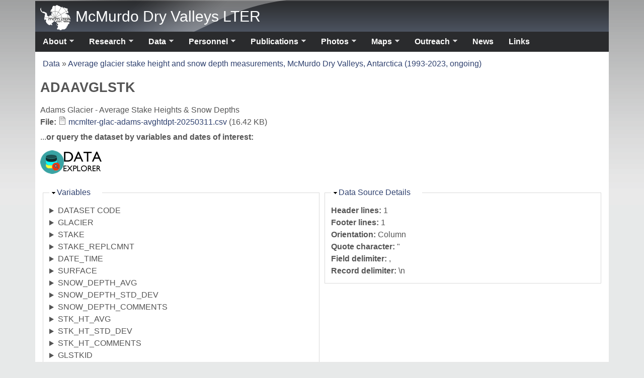

--- FILE ---
content_type: text/html; charset=utf-8
request_url: https://mcm.lternet.edu/content/adaavglstk
body_size: 9300
content:
<!DOCTYPE html>
<!--[if lt IE 7]><html class="lt-ie9 lt-ie8 lt-ie7" lang="en" dir="ltr"><![endif]-->
<!--[if IE 7]><html class="lt-ie9 lt-ie8" lang="en" dir="ltr"><![endif]-->
<!--[if IE 8]><html class="lt-ie9" lang="en" dir="ltr"><![endif]-->
<!--[if gt IE 8]><!--><html lang="en" dir="ltr" prefix="content: http://purl.org/rss/1.0/modules/content/ dc: http://purl.org/dc/terms/ foaf: http://xmlns.com/foaf/0.1/ og: http://ogp.me/ns# rdfs: http://www.w3.org/2000/01/rdf-schema# sioc: http://rdfs.org/sioc/ns# sioct: http://rdfs.org/sioc/types# skos: http://www.w3.org/2004/02/skos/core# xsd: http://www.w3.org/2001/XMLSchema# schema: http://schema.org/"><!--<![endif]-->
<head>
<meta charset="utf-8" />
<meta name="Generator" content="Drupal 7 (http://drupal.org)" />
<link rel="canonical" href="/content/adaavglstk" />
<link rel="shortlink" href="/node/4375" />
<link rel="shortcut icon" href="https://mcm.lternet.edu/sites/default/files/MCM_bigger_better_trans_square.png" type="image/png" />
<meta name="viewport" content="width=device-width, initial-scale=1" />
<meta name="MobileOptimized" content="width" />
<meta name="HandheldFriendly" content="true" />
<meta name="apple-mobile-web-app-capable" content="yes" />
<title>ADAAVGLSTK | McMurdo Dry Valleys LTER</title>
<link type="text/css" rel="stylesheet" href="https://mcm.lternet.edu/sites/default/files/css/css_QEWtNj8GQzQB7C0VESUN82fFlxTDfJyejNpByT_IID8.css" media="all" />
<link type="text/css" rel="stylesheet" href="https://mcm.lternet.edu/sites/default/files/css/css_SJIMTPevqZ2kfsWUv381hqa_kp1GO9ynvz-KULUxlB4.css" media="screen" />
<link type="text/css" rel="stylesheet" href="https://mcm.lternet.edu/sites/default/files/css/css_Q-NEFE6qNsiSlxV-3FjG1VGvItYf9Pr7ZEzPCMXEDhs.css" media="all" />
<link type="text/css" rel="stylesheet" href="https://mcm.lternet.edu/sites/default/files/css/css_WkIQlS2V8h4Vh16HARhGTGX8u2nA_FzvuTZ5-DXLwaQ.css" media="screen" />
<link type="text/css" rel="stylesheet" href="https://mcm.lternet.edu/sites/default/files/css/css_vZRcxQGfDyGLwPuoIKVe22N-4R3jZ1ZYcMDgUgLEp04.css" media="all" />
<link type="text/css" rel="stylesheet" href="https://mcm.lternet.edu/sites/default/files/css/css_K41DfBhJ3ibkErXeeLM9waSe_HtBTdXkMqBAU7bEPUA.css" media="only screen" />
<link type="text/css" rel="stylesheet" href="https://mcm.lternet.edu/sites/default/files/css/css_n632iJWvQPCUeCoEhLiWrga_UT3Ab1o_r9XlHG2gBhg.css" media="screen" />
<link type="text/css" rel="stylesheet" href="https://mcm.lternet.edu/sites/default/files/css/css_47DEQpj8HBSa-_TImW-5JCeuQeRkm5NMpJWZG3hSuFU.css" media="only screen" />

<!--[if lt IE 9]>
<link type="text/css" rel="stylesheet" href="https://mcm.lternet.edu/sites/default/files/css/css_wAnosQy8WzNkMn1v5Gtkg2nHYg0xuU4TwSYen-TZuKM.css" media="screen" />
<![endif]-->

<!--[if lte IE 9]>
<link type="text/css" rel="stylesheet" href="https://mcm.lternet.edu/sites/default/files/css/css_47DEQpj8HBSa-_TImW-5JCeuQeRkm5NMpJWZG3hSuFU.css" media="screen" />
<![endif]-->
<script src="https://mcm.lternet.edu/sites/default/files/js/js_f7gDnWIABZwwNZiXl9MEGtXoYkxdizjNLPSLYPfk8II.js"></script>
<script>(function(i,s,o,g,r,a,m){i["GoogleAnalyticsObject"]=r;i[r]=i[r]||function(){(i[r].q=i[r].q||[]).push(arguments)},i[r].l=1*new Date();a=s.createElement(o),m=s.getElementsByTagName(o)[0];a.async=1;a.src=g;m.parentNode.insertBefore(a,m)})(window,document,"script","//www.google-analytics.com/analytics.js","ga");ga("create", "UA-60360863-1", {"cookieDomain":"auto","allowLinker":true});ga("require", "linker");ga("linker:autoLink", ["mcm.lternet.edu","mcmlter.org"]);ga("send", "pageview");</script>
<script src="https://mcm.lternet.edu/sites/default/files/js/js_CE3JLDugFhMZ5XWMu9qtfL71y9NFi38XkBhtvRIKYno.js"></script>
<script>jQuery.extend(Drupal.settings, {"basePath":"\/","pathPrefix":"","ajaxPageState":{"theme":"deims_theme","theme_token":"NMQpY3KDQmt6jhAIpRJ6r_NJsp37DY5Itt2IFTY6Zng","js":{"misc\/jquery.js":1,"misc\/jquery-extend-3.4.0.js":1,"misc\/jquery-html-prefilter-3.5.0-backport.js":1,"misc\/jquery.once.js":1,"misc\/drupal.js":1,"misc\/form.js":1,"profiles\/deims\/modules\/contrib\/extlink\/extlink.js":1,"profiles\/deims\/modules\/contrib\/google_analytics\/googleanalytics.js":1,"0":1,"profiles\/deims\/modules\/contrib\/field_group\/field_group.js":1,"misc\/collapse.js":1,"profiles\/deims\/libraries\/superfish\/jquery.hoverIntent.minified.js":1,"profiles\/deims\/libraries\/superfish\/sfsmallscreen.js":1,"profiles\/deims\/libraries\/superfish\/supposition.js":1,"profiles\/deims\/libraries\/superfish\/superfish.js":1,"profiles\/deims\/libraries\/superfish\/supersubs.js":1,"profiles\/deims\/modules\/contrib\/superfish\/superfish.js":1},"css":{"modules\/system\/system.base.css":1,"modules\/system\/system.menus.css":1,"modules\/system\/system.messages.css":1,"modules\/system\/system.theme.css":1,"profiles\/deims\/modules\/contrib\/date\/date_api\/date.css":1,"profiles\/deims\/modules\/contrib\/date\/date_popup\/themes\/datepicker.1.7.css":1,"modules\/field\/theme\/field.css":1,"profiles\/deims\/modules\/contrib\/flexslider\/assets\/css\/flexslider_img.css":1,"modules\/node\/node.css":1,"modules\/search\/search.css":1,"modules\/user\/user.css":1,"profiles\/deims\/modules\/contrib\/extlink\/extlink.css":1,"profiles\/deims\/modules\/contrib\/views\/css\/views.css":1,"profiles\/deims\/modules\/contrib\/ctools\/css\/ctools.css":1,"profiles\/deims\/modules\/contrib\/wysiwyg_linebreaks\/wysiwyg_linebreaks.css":1,"profiles\/deims\/modules\/contrib\/biblio\/biblio.css":1,"profiles\/deims\/modules\/contrib\/print\/print_ui\/css\/print_ui.theme.css":1,"profiles\/deims\/modules\/contrib\/field_group\/field_group.css":1,"profiles\/deims\/modules\/contrib\/ds\/layouts\/ds_2col_stacked_fluid\/ds_2col_stacked_fluid.css":1,"profiles\/deims\/libraries\/superfish\/css\/superfish.css":1,"profiles\/deims\/libraries\/superfish\/style\/default.css":1,"profiles\/deims\/themes\/contrib\/adaptivetheme\/at_core\/css\/at.settings.style.headings.css":1,"profiles\/deims\/themes\/contrib\/adaptivetheme\/at_core\/css\/at.settings.style.image.css":1,"profiles\/deims\/themes\/contrib\/adaptivetheme\/at_core\/css\/at.layout.css":1,"profiles\/deims\/themes\/custom\/deims_theme\/color\/colors.css":1,"profiles\/deims\/themes\/contrib\/pixture_reloaded\/css\/pixture_reloaded.css":1,"profiles\/deims\/themes\/contrib\/pixture_reloaded\/css\/pixture_reloaded.settings.style.css":1,"profiles\/deims\/themes\/custom\/deims_theme\/css\/deims_theme.css":1,"public:\/\/adaptivetheme\/deims_theme_files\/deims_theme.responsive.layout.css":1,"public:\/\/adaptivetheme\/deims_theme_files\/deims_theme.fonts.css":1,"public:\/\/adaptivetheme\/deims_theme_files\/deims_theme.responsive.styles.css":1,"public:\/\/adaptivetheme\/deims_theme_files\/deims_theme.lt-ie9.layout.css":1,"profiles\/deims\/themes\/custom\/deims_theme\/css\/ie-lte-9.css":1}},"admin_menu":{"suppress":1},"extlink":{"extTarget":0,"extClass":"ext","extSubdomains":1,"extExclude":"","extInclude":"","extCssExclude":"","extCssExplicit":"","extAlert":0,"extAlertText":"This link will take you to an external web site. We are not responsible for their content.","mailtoClass":"mailto"},"googleanalytics":{"trackOutbound":1,"trackMailto":1,"trackDownload":1,"trackDownloadExtensions":"7z|aac|arc|arj|asf|asx|avi|bin|csv|doc(x|m)?|dot(x|m)?|exe|flv|gif|gz|gzip|hqx|jar|jpe?g|js|mp(2|3|4|e?g)|mov(ie)?|msi|msp|pdf|phps|png|ppt(x|m)?|pot(x|m)?|pps(x|m)?|ppam|sld(x|m)?|thmx|qtm?|ra(m|r)?|sea|sit|tar|tgz|torrent|txt|wav|wma|wmv|wpd|xls(x|m|b)?|xlt(x|m)|xlam|xml|z|zip","trackDomainMode":"2","trackCrossDomains":["mcm.lternet.edu","mcmlter.org"]},"urlIsAjaxTrusted":{"\/search\/node":true},"superfish":{"1":{"id":"1","sf":{"animation":{"opacity":"show","height":"show"},"speed":"\u0027fast\u0027","autoArrows":true,"dropShadows":true,"disableHI":false},"plugins":{"smallscreen":{"mode":"window_width","addSelected":false,"menuClasses":false,"hyperlinkClasses":false,"title":"Main menu"},"supposition":true,"bgiframe":false,"supersubs":{"minWidth":"12","maxWidth":"27","extraWidth":1}}}},"field_group":{"fieldset":"full"},"adaptivetheme":{"deims_theme":{"layout_settings":{"bigscreen":"three-col-grail","tablet_landscape":"three-col-grail","tablet_portrait":"one-col-vert","smalltouch_landscape":"one-col-vert","smalltouch_portrait":"one-col-stack"},"media_query_settings":{"bigscreen":"only screen and (min-width:1025px)","tablet_landscape":"only screen and (min-width:769px) and (max-width:1024px)","tablet_portrait":"only screen and (min-width:481px) and (max-width:768px)","smalltouch_landscape":"only screen and (min-width:321px) and (max-width:480px)","smalltouch_portrait":"only screen and (max-width:320px)"}}}});</script>
<!--[if lt IE 9]>
<script src="https://mcm.lternet.edu/profiles/deims/themes/contrib/adaptivetheme/at_core/scripts/html5.js?t3u8yq"></script>
<![endif]-->
</head>
<body class="html not-front not-logged-in no-sidebars page-node page-node- page-node-4375 node-type-data-source atr-7.x-3.x site-name-mcmurdo-dry-valleys-lter section-content color-scheme-ash deims-theme bs-n bb-n mb-dd mbp-l rc-0">
  <div id="skip-link" class="nocontent">
    <a href="#main-content" class="element-invisible element-focusable">Skip to main content</a>
  </div>
    <div class="texture-overlay">
  <div id="page" class="container page snc-n snw-n sna-l sns-n ssc-n ssw-n ssa-l sss-n btc-n btw-b bta-l bts-n ntc-n ntw-b nta-l nts-n ctc-n ctw-b cta-l cts-n ptc-n ptw-b pta-l pts-n">

    <header id="header" class="clearfix" role="banner">
      <div class="header-inner clearfix">

                  <!-- start: Branding -->
          <div id="branding" class="branding-elements clearfix">

                          <div id="logo">
                <a href="/"><img class="site-logo" typeof="foaf:Image" src="https://mcm.lternet.edu/sites/default/files/MCM_white_logo60x50.png" alt="McMurdo Dry Valleys LTER" /></a>              </div>
            
                          <!-- start: Site name and Slogan hgroup -->
              <div id="name-and-slogan" class="h-group" id="name-and-slogan">

                                  <h1 id="site-name" id="site-name"><a href="/" title="Home page">McMurdo Dry Valleys LTER</a></h1>
                
                
              </div><!-- /end #name-and-slogan -->
            
          </div><!-- /end #branding -->
        
        
      </div>

    </header> <!-- /header -->

    <div id="menu-bar" class="nav clearfix"><nav id="block-superfish-1" class="block block-superfish menu-wrapper menu-bar-wrapper clearfix odd first last block-count-1 block-region-menu-bar block-1" >  
      <h2 class="element-invisible block-title">Main menu</h2>
  
  <ul id="superfish-1" class="menu sf-menu sf-main-menu sf-horizontal sf-style-default sf-total-items-10 sf-parent-items-8 sf-single-items-2"><li id="menu-1103-1" class="first odd sf-item-1 sf-depth-1 sf-total-children-6 sf-parent-children-0 sf-single-children-6 menuparent"><a href="/about" class="sf-depth-1 menuparent">About</a><ul><li id="menu-1191-1" class="first odd sf-item-1 sf-depth-2 sf-no-children"><a href="/about" title="" class="sf-depth-2">Overview</a></li><li id="menu-1583-1" class="middle even sf-item-2 sf-depth-2 sf-no-children"><a href="/about/mcmurdo-dry-valleys-lter-code-conduct" class="sf-depth-2">Code of Conduct</a></li><li id="menu-1593-1" class="middle odd sf-item-3 sf-depth-2 sf-no-children"><a href="/about/mcmurdo-dry-valleys-lter-diversity-statement" class="sf-depth-2">Diversity Statement</a></li><li id="menu-1192-1" class="middle even sf-item-4 sf-depth-2 sf-no-children"><a href="/about/environmental-stewardship-mcmurdo-dry-valleys" class="sf-depth-2">Environmental Stewardship</a></li><li id="menu-1998-1" class="middle odd sf-item-5 sf-depth-2 sf-no-children"><a href="https://mcm.lternet.edu/sustainability" title="" class="sf-depth-2">Sustainability Committee</a></li><li id="menu-1193-1" class="last even sf-item-6 sf-depth-2 sf-no-children"><a href="/about/mcmurdo-dry-valleys-logos" class="sf-depth-2">MCM LTER Logos</a></li></ul></li><li id="menu-1073-1" class="middle even sf-item-2 sf-depth-1 sf-total-children-5 sf-parent-children-0 sf-single-children-5 menuparent"><a href="/research" class="sf-depth-1 menuparent">Research</a><ul><li id="menu-1620-1" class="first odd sf-item-1 sf-depth-2 sf-no-children"><a href="/research/research-hypotheses" class="sf-depth-2">Research Hypotheses</a></li><li id="menu-1816-1" class="middle even sf-item-2 sf-depth-2 sf-no-children"><a href="/research/mcm-lter-research-proposals" class="sf-depth-2">Research Proposals</a></li><li id="menu-1102-1" class="middle odd sf-item-3 sf-depth-2 sf-no-children"><a href="/areas-of-research" title="" class="sf-depth-2">Research Areas</a></li><li id="menu-1101-1" class="middle even sf-item-4 sf-depth-2 sf-no-children"><a href="/research-overview" title="" class="sf-depth-2">Research Highlights</a></li><li id="menu-1449-1" class="last odd sf-item-5 sf-depth-2 sf-no-children"><a href="/research/mcm-lter-collaboration-philosophy" class="sf-depth-2">Collaboration Philosophy</a></li></ul></li><li id="menu-2013-1" class="middle odd sf-item-3 sf-depth-1 sf-total-children-8 sf-parent-children-2 sf-single-children-6 menuparent"><a href="/data" class="sf-depth-1 menuparent">Data</a><ul><li id="menu-1972-1" class="first odd sf-item-1 sf-depth-2 sf-no-children"><a href="https://mcm.lternet.edu/node/4736" title="" class="sf-depth-2">MCM Data Overview</a></li><li id="menu-1064-1" class="middle even sf-item-2 sf-depth-2 sf-total-children-9 sf-parent-children-5 sf-single-children-4 menuparent"><a href="/data/mcm-data-catalog-browse-research-area" class="sf-depth-2 menuparent">Browse by Research Area</a><ul><li id="menu-1069-1" class="first odd sf-item-1 sf-depth-3 sf-total-children-5 sf-parent-children-0 sf-single-children-5 menuparent"><a href="/Glacier-data-sets" title="" class="sf-depth-3 menuparent">Glaciers</a><ul><li id="menu-1957-1" class="first odd sf-item-1 sf-depth-4 sf-no-children"><a href="https://mcm.lternet.edu/Glacier-data-sets#bio" title="" class="sf-depth-4">Glacier Biology</a></li><li id="menu-1958-1" class="middle even sf-item-2 sf-depth-4 sf-no-children"><a href="https://mcm.lternet.edu/Glacier-data-sets#chem" title="" class="sf-depth-4">Glacier Chemistry</a></li><li id="menu-1959-1" class="middle odd sf-item-3 sf-depth-4 sf-no-children"><a href="https://mcm.lternet.edu/Glacier-data-sets#phys" title="" class="sf-depth-4">Physical Glaciology</a></li><li id="menu-1960-1" class="middle even sf-item-4 sf-depth-4 sf-no-children"><a href="https://mcm.lternet.edu/Glacier-data-sets#loc" title="" class="sf-depth-4">Glacier Locations</a></li><li id="menu-1961-1" class="last odd sf-item-5 sf-depth-4 sf-no-children"><a href="https://mcm.lternet.edu/Glacier-data-sets#si" title="" class="sf-depth-4">Supporting Materials</a></li></ul></li><li id="menu-1066-1" class="middle even sf-item-2 sf-depth-3 sf-total-children-5 sf-parent-children-0 sf-single-children-5 menuparent"><a href="/limnological-data" title="" class="sf-depth-3 menuparent">Lakes</a><ul><li id="menu-1952-1" class="first odd sf-item-1 sf-depth-4 sf-no-children"><a href="https://mcm.lternet.edu/limnological-data#bio" title="" class="sf-depth-4">Lake Biology</a></li><li id="menu-1953-1" class="middle even sf-item-2 sf-depth-4 sf-no-children"><a href="https://mcm.lternet.edu/limnological-data#chem" title="" class="sf-depth-4">Lake Chemistry</a></li><li id="menu-1955-1" class="middle odd sf-item-3 sf-depth-4 sf-no-children"><a href="https://mcm.lternet.edu/limnological-data#loc" title="" class="sf-depth-4">Lake Locations</a></li><li id="menu-1954-1" class="middle even sf-item-4 sf-depth-4 sf-no-children"><a href="https://mcm.lternet.edu/limnological-data#phys" title="" class="sf-depth-4">Physical Limnology</a></li><li id="menu-1956-1" class="last odd sf-item-5 sf-depth-4 sf-no-children"><a href="https://mcm.lternet.edu/limnological-data#si" title="" class="sf-depth-4">Supporting Materials</a></li></ul></li><li id="menu-1065-1" class="middle odd sf-item-3 sf-depth-3 sf-total-children-4 sf-parent-children-0 sf-single-children-4 menuparent"><a href="/meteorology-data-sets" title="" class="sf-depth-3 menuparent">Meteorology</a><ul><li id="menu-1962-1" class="first odd sf-item-1 sf-depth-4 sf-no-children"><a href="https://mcm.lternet.edu/meteorology-data-sets" title="" class="sf-depth-4">Meteorology</a></li><li id="menu-1965-1" class="middle even sf-item-2 sf-depth-4 sf-no-children"><a href="https://mcm.lternet.edu/meteorology-data-sets#met-model" title="" class="sf-depth-4">Climate Modeling</a></li><li id="menu-1966-1" class="middle odd sf-item-3 sf-depth-4 sf-no-children"><a href="https://mcm.lternet.edu/meteorology-data-sets#met-loc" title="" class="sf-depth-4">Meteorological Locations</a></li><li id="menu-1424-1" class="last even sf-item-4 sf-depth-4 sf-no-children"><a href="https://mcm.lternet.edu/meteorology-data-sets#met-task" title="" class="sf-depth-4">Meteorological Task Lists</a></li></ul></li><li id="menu-1068-1" class="middle even sf-item-4 sf-depth-3 sf-total-children-4 sf-parent-children-0 sf-single-children-4 menuparent"><a href="/soils-data-sets" title="" class="sf-depth-3 menuparent">Soils</a><ul><li id="menu-1968-1" class="first odd sf-item-1 sf-depth-4 sf-no-children"><a href="https://mcm.lternet.edu/soils-data-sets#bio" title="" class="sf-depth-4">Soil Biology</a></li><li id="menu-1969-1" class="middle even sf-item-2 sf-depth-4 sf-no-children"><a href="https://mcm.lternet.edu/soils-data-sets#chem" title="" class="sf-depth-4">Soil Chemistry</a></li><li id="menu-1970-1" class="middle odd sf-item-3 sf-depth-4 sf-no-children"><a href="https://mcm.lternet.edu/soils-data-sets#phys" title="" class="sf-depth-4">Soil Physics</a></li><li id="menu-1971-1" class="last even sf-item-4 sf-depth-4 sf-no-children"><a href="https://mcm.lternet.edu/soils-data-sets#si" title="" class="sf-depth-4">Supporting Materials</a></li></ul></li><li id="menu-1067-1" class="middle odd sf-item-5 sf-depth-3 sf-total-children-7 sf-parent-children-0 sf-single-children-7 menuparent"><a href="/streams-data-sets" title="" class="sf-depth-3 menuparent">Streams</a><ul><li id="menu-1944-1" class="first odd sf-item-1 sf-depth-4 sf-no-children"><a href="https://mcm.lternet.edu/streams-data-sets#hydro-15" title="" class="sf-depth-4">Hydrology - High Frequency</a></li><li id="menu-1945-1" class="middle even sf-item-2 sf-depth-4 sf-no-children"><a href="https://mcm.lternet.edu/streams-data-sets#hydro-daily" title="" class="sf-depth-4">Hydrology - Daily Summaries</a></li><li id="menu-1946-1" class="middle odd sf-item-3 sf-depth-4 sf-no-children"><a href="https://mcm.lternet.edu/streams-data-sets#bio" title="" class="sf-depth-4">Stream Biology</a></li><li id="menu-1947-1" class="middle even sf-item-4 sf-depth-4 sf-no-children"><a href="https://mcm.lternet.edu/streams-data-sets#chem" title="" class="sf-depth-4">Stream Chemistry</a></li><li id="menu-1948-1" class="middle odd sf-item-5 sf-depth-4 sf-no-children"><a href="https://mcm.lternet.edu/streams-data-sets#model" title="" class="sf-depth-4">Stream Modeling</a></li><li id="menu-1949-1" class="middle even sf-item-6 sf-depth-4 sf-no-children"><a href="https://mcm.lternet.edu/streams-data-sets#loc" title="" class="sf-depth-4">Stream Locations</a></li><li id="menu-1950-1" class="last odd sf-item-7 sf-depth-4 sf-no-children"><a href="https://mcm.lternet.edu/streams-data-sets#si" title="" class="sf-depth-4">Supporting Materials</a></li></ul></li><li id="menu-1099-1" class="middle even sf-item-6 sf-depth-3 sf-no-children"><a href="/genetic" title="" class="sf-depth-3">Genomic Studies</a></li><li id="menu-1967-1" class="middle odd sf-item-7 sf-depth-3 sf-no-children"><a href="/integrative-data" title="" class="sf-depth-3">Integrative Processes</a></li><li id="menu-1398-1" class="middle even sf-item-8 sf-depth-3 sf-no-children"><a href="/modeling-data-sets" title="" class="sf-depth-3">Modeling Studies</a></li><li id="menu-1266-1" class="last odd sf-item-9 sf-depth-3 sf-no-children"><a href="/gis-data" title="" class="sf-depth-3">Spatial Data</a></li></ul></li><li id="menu-2015-1" class="middle odd sf-item-3 sf-depth-2 sf-total-children-2 sf-parent-children-0 sf-single-children-2 menuparent"><a href="/MDV-ClimEx" title="" class="sf-depth-2 menuparent">Interactive Data Viewers</a><ul><li id="menu-2016-1" class="first odd sf-item-1 sf-depth-3 sf-no-children"><a href="/MDV-ClimEx" title="McMurdo Dry Valleys Climate Extremes Data Viewer" class="sf-depth-3">MDV ClimEx</a></li><li id="menu-1100-1" class="last even sf-item-2 sf-depth-3 sf-no-children"><a href="/real-time-data-dashboards" class="sf-depth-3">Real Time Dashboards</a></li></ul></li><li id="menu-1112-1" class="middle even sf-item-4 sf-depth-2 sf-no-children"><a href="http://hwsrv-997560.hostwindsdns.com/diatoms/about/index.php" title="Antarctic Freshwater Diatoms Database" class="sf-depth-2">Antarctic Freshwater Diatoms Database</a></li><li id="menu-1098-1" class="middle odd sf-item-5 sf-depth-2 sf-no-children"><a href="http://mcmurdohistory.lternet.edu/" title="" class="sf-depth-2">McMurdo Dry Valleys Historical Archive</a></li><li id="menu-1225-1" class="middle even sf-item-6 sf-depth-2 sf-no-children"><a href="/data/data-use-policy" title="" class="sf-depth-2">Data Use Policy</a></li><li id="menu-1941-1" class="middle odd sf-item-7 sf-depth-2 sf-no-children"><a href="/data/submit-data" class="sf-depth-2">Submitting Data</a></li><li id="menu-2012-1" class="last even sf-item-8 sf-depth-2 sf-no-children"><a href="/data/report-data-issues" class="sf-depth-2">Report Data Issues</a></li></ul></li><li id="menu-1033-1" class="middle even sf-item-4 sf-depth-1 sf-total-children-8 sf-parent-children-0 sf-single-children-8 menuparent"><a href="/mcmurdo-lter-personnel" title="" class="sf-depth-1 menuparent">Personnel</a><ul><li id="menu-1045-1" class="first odd sf-item-1 sf-depth-2 sf-no-children"><a href="/principal-investigators" title="" class="sf-depth-2">Principal Investigators</a></li><li id="menu-1470-1" class="middle even sf-item-2 sf-depth-2 sf-no-children"><a href="/emeritus-principle-investigators" title="" class="sf-depth-2">Emeriti</a></li><li id="menu-1036-1" class="middle odd sf-item-3 sf-depth-2 sf-no-children"><a href="/investigators" title="" class="sf-depth-2">Investigators</a></li><li id="menu-1039-1" class="middle even sf-item-4 sf-depth-2 sf-no-children"><a href="/formal-collaborators" title="" class="sf-depth-2">Collaborators</a></li><li id="menu-1042-1" class="middle odd sf-item-5 sf-depth-2 sf-no-children"><a href="/technical-and-staff" title="" class="sf-depth-2">Professional Staff</a></li><li id="menu-1179-1" class="middle even sf-item-6 sf-depth-2 sf-no-children"><a href="/post-docs" title="" class="sf-depth-2">Post Docs</a></li><li id="menu-1038-1" class="middle odd sf-item-7 sf-depth-2 sf-no-children"><a href="/graduate-students" title="" class="sf-depth-2">Graduate Students</a></li><li id="menu-1037-1" class="last even sf-item-8 sf-depth-2 sf-no-children"><a href="/undergraduates" title="" class="sf-depth-2">Undergraduates</a></li></ul></li><li id="menu-1030-1" class="middle odd sf-item-5 sf-depth-1 sf-total-children-2 sf-parent-children-0 sf-single-children-2 menuparent"><a href="/biblio" class="sf-depth-1 menuparent">Publications</a><ul><li id="menu-1400-1" class="first odd sf-item-1 sf-depth-2 sf-no-children"><a href="/biblio" title="" class="sf-depth-2">Bibliography</a></li><li id="menu-1399-1" class="last even sf-item-2 sf-depth-2 sf-no-children"><a href="/presentations" title="" class="sf-depth-2">Presentations</a></li></ul></li><li id="menu-1186-1" class="middle even sf-item-6 sf-depth-1 sf-total-children-4 sf-parent-children-0 sf-single-children-4 menuparent"><a href="/galleries" class="sf-depth-1 menuparent">Photos</a><ul><li id="menu-1189-1" class="first odd sf-item-1 sf-depth-2 sf-no-children"><a href="/photos-glaciers" title="" class="sf-depth-2">Glacier Gallery</a></li><li id="menu-1187-1" class="middle even sf-item-2 sf-depth-2 sf-no-children"><a href="/photos-lakes" title="" class="sf-depth-2">Lakes Gallery</a></li><li id="menu-1190-1" class="middle odd sf-item-3 sf-depth-2 sf-no-children"><a href="/photos-soils" title="" class="sf-depth-2">Soils Gallery</a></li><li id="menu-1188-1" class="last even sf-item-4 sf-depth-2 sf-no-children"><a href="/photos-streams" title="" class="sf-depth-2">Streams Gallery</a></li></ul></li><li id="menu-1195-1" class="middle odd sf-item-7 sf-depth-1 sf-total-children-8 sf-parent-children-0 sf-single-children-8 menuparent"><a href="/all-locations-map" title="" class="sf-depth-1 menuparent">Maps</a><ul><li id="menu-1060-1" class="first odd sf-item-1 sf-depth-2 sf-no-children"><a href="/glacier-stake-locations-map" title="" class="sf-depth-2">Glacier Stakes Map</a></li><li id="menu-1059-1" class="middle even sf-item-2 sf-depth-2 sf-no-children"><a href="/gage-location-map" title="" class="sf-depth-2">Gages Map</a></li><li id="menu-1051-1" class="middle odd sf-item-3 sf-depth-2 sf-no-children"><a href="/lake-locations-map" title="" class="sf-depth-2">Lakes Map</a></li><li id="menu-1062-1" class="middle even sf-item-4 sf-depth-2 sf-no-children"><a href="/meteorological-stations-location-map" title="" class="sf-depth-2">Met Stations</a></li><li id="menu-1052-1" class="middle odd sf-item-5 sf-depth-2 sf-no-children"><a href="/soils-projects-location-map" title="" class="sf-depth-2">Soil Projects Map</a></li><li id="menu-1054-1" class="middle even sf-item-6 sf-depth-2 sf-no-children"><a href="/transect-location-map" title="" class="sf-depth-2">Transect Locations</a></li><li id="menu-1159-1" class="middle odd sf-item-7 sf-depth-2 sf-no-children"><a href="/glacier-locations-map" title="" class="sf-depth-2">Glaciers</a></li><li id="menu-1156-1" class="last even sf-item-8 sf-depth-2 sf-no-children"><a href="/moss-samples-map" title="" class="sf-depth-2">Moss Samples</a></li></ul></li><li id="menu-1401-1" class="middle even sf-item-8 sf-depth-1 sf-total-children-3 sf-parent-children-0 sf-single-children-3 menuparent"><a href="https://www.colorado.edu/outreach/mcm-lter/" title="McMurdo Dry Valleys LTER Education and Outreach" class="sf-depth-1 menuparent">Outreach</a><ul><li id="menu-2014-1" class="first odd sf-item-1 sf-depth-2 sf-no-children"><a href="/reu" title="" class="sf-depth-2">2026 REU Program</a></li><li id="menu-1403-1" class="middle even sf-item-2 sf-depth-2 sf-no-children"><a href="https://www.colorado.edu/outreach/mcm-lter/" title="MCM LTER Education and Outreach" class="sf-depth-2">Education and Outreach</a></li><li id="menu-1582-1" class="last odd sf-item-3 sf-depth-2 sf-no-children"><a href="/outreach/mcm-education-and-outreach-activity-submission-and-tracking-form" class="sf-depth-2">E&amp;O Activities Submission Form</a></li></ul></li><li id="menu-1027-1" class="middle odd sf-item-9 sf-depth-1 sf-no-children"><a href="/news" title="" class="sf-depth-1">News</a></li><li id="menu-1026-1" class="last even sf-item-10 sf-depth-1 sf-no-children"><a href="/links" title="Relevant Links" class="sf-depth-1">Links</a></li></ul>
  </nav></div>
    <!-- Messages and Help -->
        
    <!-- Breadcrumbs -->
    <div id="breadcrumb" class="clearfix"><nav class="breadcrumb-wrapper clearfix" role="navigation" aria-labelledby="breadcrumb-label"><h2 id="breadcrumb-label" class="element-invisible">You are here</h2><ol id="crumbs" class="clearfix"><li class="crumb crumb-first"><span typeof="v:Breadcrumb"><a rel="v:url"  property="v:title"  href="/data">Data</a></span></li><li class="crumb crumb-last"><span class="crumb-separator"> &#187; </span><span typeof="v:Breadcrumb"><a rel="v:url"  property="v:title"  href="/content/average-glacier-stake-height-and-snow-depth-measurements-mcmurdo-dry-valleys-antarctica-1993">Average glacier stake height and snow depth measurements, McMurdo Dry Valleys, Antarctica (1993-2023, ongoing)</a></span></li></ol></nav></div>
    
    <!-- Three column 3x33 Gpanel -->
    
    <div id="columns">
      <div class="columns-inner clearfix">

        <div id="content-column">
          <div class="content-inner">

            
            <section id="main-content" role="main">

                                            <header id="main-content-header" class="clearfix">

                                      <h1 id="page-title">ADAAVGLSTK</h1>
                  
                  
                </header>
                            
                              <div id="content">
                  <div id="block-system-main" class="block block-system no-title odd first last block-count-2 block-region-content block-main" >  
  
  <div  about="/content/adaavglstk" typeof="sioc:Item foaf:Document" role="article" class="ds-2col-stacked-fluid node node-data-source article odd node-full ia-n view-mode-full clearfix">

  
  <div class="group-header">
    <div class="field field-name-field-description field-type-text-long field-label-hidden view-mode-full"><div class="field-items"><div class="field-item even">Adams Glacier - Average Stake Heights & Snow Depths</div></div></div><section class="field field-name-field-data-source-file field-type-file field-label-inline clearfix view-mode-full"><h2 class="field-label">File:&nbsp;</h2><div class="field-items"><div class="field-item even"><span class="file"><img class="file-icon" alt="" title="text/csv" src="/modules/file/icons/text-x-generic.png" /> <a href="/file/7627/download?token=wN1pzaaFqQnf2a1DoZfQiwi4d8cdvKoWEJQYLUTILxs" type="text/csv; length=16815">mcmlter-glac-adams-avghtdpt-20250311.csv</a> <span class="file-size">(16.42 KB)</span></span></div></div></section><div class="field field-name-dsdecodef-for-de field-type-ds field-label-hidden view-mode-full"><div class="field-items"><div class="field-item even"><p>...<strong>or query the dataset by variables and dates of interest:</strong></p>
<p><a href="/node/4375/data"><img src="/profiles/deims/modules/custom/deims_data_explorer/images/deims-data-explorer.png" /></a></p>
</div></div></div>  </div>

      <div class="group-left">
      <fieldset class="collapsible form-wrapper"><legend><span class="fieldset-legend">Variables</span></legend><div class="fieldset-wrapper"><div class="field field-name-field-variables field-type-deims-variable field-label-hidden view-mode-full"><div class="field-items"><div class="field-item even"><details>
  <summary>DATASET CODE</summary>
  <ul>
      <li><strong>Label:</strong> </li>
      <li><strong>Definition:</strong> Code representing average stake heights, snow depths dataset</li>
      <li><strong>Type:</strong> Nominal</li>
      <li><strong>Missing values:</strong> None specified</li>
    </ul>
</details>
</div><div class="field-item odd"><details>
  <summary>GLACIER</summary>
  <ul>
      <li><strong>Label:</strong> </li>
      <li><strong>Definition:</strong> NAME OF GLACIER WHERE MEASUREMENT WAS MADE</li>
      <li><strong>Type:</strong> Nominal</li>
      <li><strong>Missing values:</strong> None specified</li>
    </ul>
</details>
</div><div class="field-item even"><details>
  <summary>STAKE</summary>
  <ul>
      <li><strong>Label:</strong> </li>
      <li><strong>Definition:</strong> UNIQUE NUMBER FOR EACH STAKE ON GLACIER</li>
      <li><strong>Type:</strong> Nominal</li>
      <li><strong>Missing values:</strong> None specified</li>
    </ul>
</details>
</div><div class="field-item odd"><details>
  <summary>STAKE_REPLCMNT</summary>
  <ul>
      <li><strong>Label:</strong> </li>
      <li><strong>Definition:</strong> Letter corresponding to original and replacement stakes (A = original, B = first replacement, C = second replacement etc.)</li>
      <li><strong>Type:</strong> Nominal</li>
      <li><strong>Missing values:</strong> None specified</li>
    </ul>
</details>
</div><div class="field-item even"><details>
  <summary>DATE_TIME</summary>
  <ul>
      <li><strong>Label:</strong> </li>
      <li><strong>Definition:</strong> DATE OF DATA MEASUREMENT</li>
      <li><strong>Type:</strong> Date/time</li>
      <li><strong>Date format:</strong> MM/DD/YYYY</li>
      <li><strong>Missing values:</strong> None specified</li>
    </ul>
</details>
</div><div class="field-item odd"><details>
  <summary>SURFACE</summary>
  <ul>
      <li><strong>Label:</strong> </li>
      <li><strong>Definition:</strong> Surface material to which measurement is made</li>
      <li><strong>Type:</strong> Nominal</li>
      <li><strong>Missing values:</strong> None specified</li>
    </ul>
</details>
</div><div class="field-item even"><details>
  <summary>SNOW_DEPTH_AVG</summary>
  <ul>
      <li><strong>Label:</strong> </li>
      <li><strong>Definition:</strong> Average depth of snow covering ice (calculated from 1-8 replications)</li>
      <li><strong>Type:</strong> Physical quantity</li>
      <li><strong>Unit:</strong> centimeter</li>
      <li><strong>Maximum:</strong> 200</li>
      <li><strong>Minimum:</strong> 0</li>
      <li><strong>Precision:</strong> 0.1</li>
      <li><strong>Missing values:</strong> <div class="item-list"><ul><li class="first last">NULL = None given</li>
</ul></div></li>
    </ul>
</details>
</div><div class="field-item odd"><details>
  <summary>SNOW_DEPTH_STD_DEV</summary>
  <ul>
      <li><strong>Label:</strong> </li>
      <li><strong>Definition:</strong> Standard deviation for measured snow depths (calculated from 1-8 replications)</li>
      <li><strong>Type:</strong> Physical quantity</li>
      <li><strong>Unit:</strong> centimeter</li>
      <li><strong>Maximum:</strong> 10</li>
      <li><strong>Minimum:</strong> 0</li>
      <li><strong>Precision:</strong> 0.1</li>
      <li><strong>Missing values:</strong> <div class="item-list"><ul><li class="first last">NULL = None given</li>
</ul></div></li>
    </ul>
</details>
</div><div class="field-item even"><details>
  <summary>SNOW_DEPTH_COMMENTS</summary>
  <ul>
      <li><strong>Label:</strong> </li>
      <li><strong>Definition:</strong> Comments regarding snow depth measurements</li>
      <li><strong>Type:</strong> Nominal</li>
      <li><strong>Missing values:</strong> None specified</li>
    </ul>
</details>
</div><div class="field-item odd"><details>
  <summary>STK_HT_AVG</summary>
  <ul>
      <li><strong>Label:</strong> </li>
      <li><strong>Definition:</strong> Average distance from top of stake to the glacier surface (calculated from 1-8 replications)</li>
      <li><strong>Type:</strong> Physical quantity</li>
      <li><strong>Unit:</strong> centimeter</li>
      <li><strong>Maximum:</strong> 400</li>
      <li><strong>Minimum:</strong> 0</li>
      <li><strong>Precision:</strong> 0.1</li>
      <li><strong>Missing values:</strong> <div class="item-list"><ul><li class="first last">NULL = None given</li>
</ul></div></li>
    </ul>
</details>
</div><div class="field-item even"><details>
  <summary>STK_HT_STD_DEV</summary>
  <ul>
      <li><strong>Label:</strong> </li>
      <li><strong>Definition:</strong> Standard deviation for measured stake heights (calculated from 1-8 replications)</li>
      <li><strong>Type:</strong> Physical quantity</li>
      <li><strong>Unit:</strong> centimeter</li>
      <li><strong>Maximum:</strong> 10</li>
      <li><strong>Minimum:</strong> 0</li>
      <li><strong>Precision:</strong> 0.1</li>
      <li><strong>Missing values:</strong> <div class="item-list"><ul><li class="first last">NULL = None given</li>
</ul></div></li>
    </ul>
</details>
</div><div class="field-item odd"><details>
  <summary>STK_HT_COMMENTS</summary>
  <ul>
      <li><strong>Label:</strong> </li>
      <li><strong>Definition:</strong> Comments regarding stake height measurements</li>
      <li><strong>Type:</strong> Nominal</li>
      <li><strong>Missing values:</strong> None specified</li>
    </ul>
</details>
</div><div class="field-item even"><details>
  <summary>GLSTKID</summary>
  <ul>
      <li><strong>Label:</strong> </li>
      <li><strong>Definition:</strong> CODE FROM GLACIER / STAKE/ DATE OF COORDINATE MEASUREMENT (TO BE USED FOR GIS MAPPING)</li>
      <li><strong>Type:</strong> Nominal</li>
      <li><strong>Missing values:</strong> None specified</li>
    </ul>
</details>
</div><div class="field-item odd"><details>
  <summary>FILE NAME</summary>
  <ul>
      <li><strong>Label:</strong> </li>
      <li><strong>Definition:</strong> RAW DATA FILE CONTAINING INFORMATION</li>
      <li><strong>Type:</strong> Nominal</li>
      <li><strong>Missing values:</strong> None specified</li>
    </ul>
</details>
</div></div></div></div></fieldset>
    </div>
  
      <div class="group-right">
      <fieldset class="collapsible form-wrapper"><legend><span class="fieldset-legend">Data Source Details</span></legend><div class="fieldset-wrapper"><section class="field field-name-field-csv-header-lines field-type-number-integer field-label-inline clearfix view-mode-full"><h2 class="field-label">Header lines:&nbsp;</h2><div class="field-items"><div class="field-item even">1</div></div></section><section class="field field-name-field-csv-footer-lines field-type-number-integer field-label-inline clearfix view-mode-full"><h2 class="field-label">Footer lines:&nbsp;</h2><div class="field-items"><div class="field-item even">1</div></div></section><section class="field field-name-field-csv-orientation field-type-list-text field-label-inline clearfix view-mode-full"><h2 class="field-label">Orientation:&nbsp;</h2><div class="field-items"><div class="field-item even">Column</div></div></section><section class="field field-name-field-csv-quote-character field-type-text field-label-inline clearfix view-mode-full"><h2 class="field-label">Quote character:&nbsp;</h2><div class="field-items"><div class="field-item even">&quot;</div></div></section><section class="field field-name-field-csv-field-delimiter field-type-text field-label-inline clearfix view-mode-full"><h2 class="field-label">Field delimiter:&nbsp;</h2><div class="field-items"><div class="field-item even">,</div></div></section><section class="field field-name-field-csv-record-delimiter field-type-text field-label-inline clearfix view-mode-full"><h2 class="field-label">Record delimiter:&nbsp;</h2><div class="field-items"><div class="field-item even">\n</div></div></section></div></fieldset>
    </div>
  
  <div class="group-footer">
    <section class="field field-name-field-related-sites field-type-entityreference field-label-above view-mode-full"><h2 class="field-label">Related sites:&nbsp;</h2><div class="field-items"><div class="field-item even"><a href="/content/adams-glacier">Adams Glacier</a></div></div></section><ul class="links inline"><li class="print_html first last"><a href="/print/4375" title="Display a printer-friendly version of this page." class="print-page" rel="nofollow">Printer-friendly version</a></li></ul>  </div>

</div>


  </div>                </div>
              
              <!-- Feed icons (RSS, Atom icons etc -->
              
            </section> <!-- /main-content -->

            
          </div>
        </div> <!-- /content-column -->

                
      </div>
    </div> <!-- /columns -->

    
    <!-- four-4x25 Gpanel -->
    
          <footer id="footer" role="contentinfo">
        <div id="footer-inner" class="clearfix">
          <div class="region region-footer"><div class="region-inner clearfix"><div id="block-block-5" class="block block-block no-title odd first last block-count-3 block-region-footer block-5" ><div class="block-inner clearfix">  
  
  <div class="block-content content"><table align="left" border="0" cellpadding="0" cellspacing="0" width="100%">
  <tbody>
    <tr>
      <!-- Left: LTER Logo (fixed width, height-controlled) -->
      <td style="width: 200px; vertical-align: middle;">
        <a href="http://www.lternet.edu/">
          <img alt="LTER Network" border="0" src="/sites/default/files/LTER-Network-logo.jpg"
               style="height: 50px; width: auto; display: block;" />
        </a>
      </td>

      <!-- Center: NSF Text (centered, flexible, limited width) -->
      <td style="text-align: center; vertical-align: middle;">
        <div style="max-width: 100%; overflow-wrap: break-word;">
          <font color="white">
            This material is based upon work supported by several grants from the U.S. National Science Foundation for Long Term Ecological Research, most recently grant #OPP-2224760. Any opinions, findings, conclusions, or recommendations expressed here are those of the author(s) and do not necessarily reflect views of the NSF.
          </font>
        </div>
      </td>

      <!-- Right: Social Media Icons (fixed width, no wrapping) -->
      <td style="width: 90px; vertical-align: middle; text-align: right; white-space: nowrap;">
        <a href="https://www.facebook.com/mcmlter/" style="margin-right: 5px;" target="_blank">
          <img alt="Facebook" height="24" width="24"
               src="https://upload.wikimedia.org/wikipedia/commons/5/51/Facebook_f_logo_%282019%29.svg"
               style="vertical-align: middle;" />
        </a>
        <a href="https://www.instagram.com/mcm_lter/" style="margin-right: 5px;" target="_blank">
          <img alt="Instagram" height="24" width="24"
               src="https://upload.wikimedia.org/wikipedia/commons/a/a5/Instagram_icon.png"
               style="vertical-align: middle;" />
        </a>
        <a href="https://x.com/mcm_lter" target="_blank">
          <img alt="Twitter" height="24" width="24"
               src="https://upload.wikimedia.org/wikipedia/commons/6/6f/Logo_of_Twitter.svg"
               style="vertical-align: middle;" />
        </a>
      </td>
    </tr>
  </tbody>
</table>
</div>
  </div></div></div></div>          <p class="attribute-creator"></p>
        </div>
      </footer>
    
  </div> <!-- /page -->
</div> <!-- /texture overlay -->
  </body>
</html>
